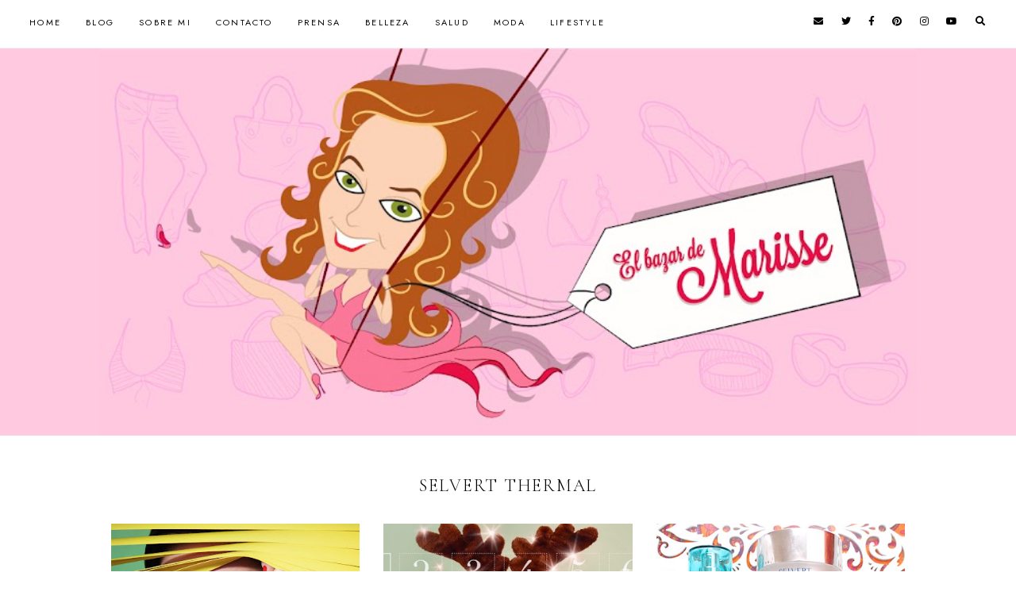

--- FILE ---
content_type: text/html; charset=utf-8
request_url: https://www.google.com/recaptcha/api2/aframe
body_size: 266
content:
<!DOCTYPE HTML><html><head><meta http-equiv="content-type" content="text/html; charset=UTF-8"></head><body><script nonce="NU5omfrCvMTyp2T5yMO54g">/** Anti-fraud and anti-abuse applications only. See google.com/recaptcha */ try{var clients={'sodar':'https://pagead2.googlesyndication.com/pagead/sodar?'};window.addEventListener("message",function(a){try{if(a.source===window.parent){var b=JSON.parse(a.data);var c=clients[b['id']];if(c){var d=document.createElement('img');d.src=c+b['params']+'&rc='+(localStorage.getItem("rc::a")?sessionStorage.getItem("rc::b"):"");window.document.body.appendChild(d);sessionStorage.setItem("rc::e",parseInt(sessionStorage.getItem("rc::e")||0)+1);localStorage.setItem("rc::h",'1766236995390');}}}catch(b){}});window.parent.postMessage("_grecaptcha_ready", "*");}catch(b){}</script></body></html>